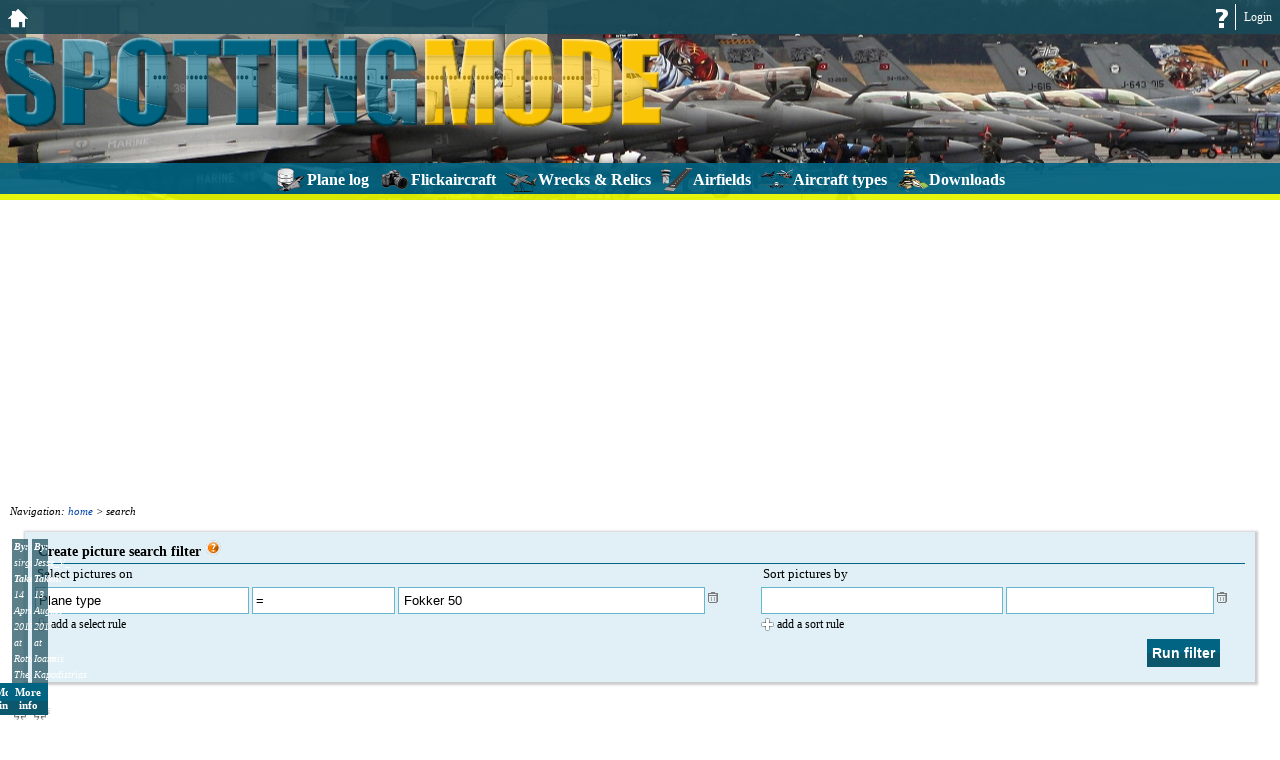

--- FILE ---
content_type: text/html; charset=UTF-8
request_url: https://www.spottingmode.com/flickaircraft/search/?q=%7B%22W%22%3A%5B%7B%22D%22%3A%22AH%22%2C%22P%22%3A0%2C%22V%22%3A%22Fokker+50%22%7D%5D%7D
body_size: 2840
content:
<!DOCTYPE HTML><html><head><title>Spottingmode - search aircraft on Flickr</title><meta http-equiv="Content-Type" content="text/html; charset=utf8"><meta name="viewport" content="width=500,maximum-scale=1"><meta name="format-detection" content="telephone=no"><link href="https://www.spottingmode.com/css_flickaircraft_index.php?page=8006&v=130" type="text/css" rel="stylesheet"><script type="text/javascript">var head = document.getElementsByTagName("head")[0];var script = document.createElement("script");script.type = "text/javascript";script.src = "https://www.spottingmode.com/js_flickaircraft_index.php?page=8006&v=141";head.appendChild(script);</script></head><body><div id="header"><a href="https://www.spottingmode.com/" class="sp home"></a><ul id="header_top"><li><a href="https://www.spottingmode.com/login/">Login</a></li><li class="img"><a href="https://www.spottingmode.com/help/" class="sp question"></a></li></ul></ul><img src="https://www.spottingmode.com/icns/logo.png" class="logo large"><img src="https://www.spottingmode.com/icns/logo_medium.png" class="logo medium"><ul id="main_menu"><li><div class="menu_sp f_opad"></div><span>Plane log</span><ul class="sub"><li><a href="https://www.spottingmode.com/opad/">Plane log home</a></li><li><div class="mo">members<br>only</div><a href="https://www.spottingmode.com/opad/insert/">Insert</a></li><li><div class="mo">members<br>only</div><a href="https://www.spottingmode.com/opad/batch_update/">Batch update</a></li><li><div class="mo">members<br>only</div><a href="https://www.spottingmode.com/opad/batch_link/">Batch link</a></li><li><div class="mo">members<br>only</div><a href="https://www.spottingmode.com/opad/batch_delete/">Batch delete</a></li><li><div class="mo">members<br>only</div><a href="https://www.spottingmode.com/opad/select/">Select filter</a></li><li><div class="mo">members<br>only</div><a href="https://www.spottingmode.com/opad/reg_search/">Search registrations</a></li><li><div class="mo">members<br>only</div><a href="https://www.spottingmode.com/opad/settings/">Settings</a></li><li><div class="mo">members<br>only</div><a href="https://www.spottingmode.com/opad/import/upload/">Import</a></li><li><div class="mo">members<br>only</div><a href="https://www.spottingmode.com/opad/export/">Export</a></li></ul><div class="mask"><div class="menu_sp f_opad"></div><span>Plane log</span></div></li><li><div class="menu_sp f_flickaircraft"></div><span>Flickaircraft</span><ul class="sub"><li><a href="https://www.spottingmode.com/flickaircraft/">Flickaircraft home</a></li><li><a href="https://www.spottingmode.com/flickaircraft/search/">Search</a></li><li><div class="mo">members<br>only</div><a href="https://www.spottingmode.com/flickaircraft/pictures/">My pictures</a></li><li><div class="mo">members<br>only</div><a href="https://www.spottingmode.com/flickaircraft/settings/">Settings</a></li></ul><div class="mask"><div class="menu_sp f_flickaircraft"></div><span>Flickaircraft</span></div></li><li><div class="menu_sp f_wro"></div><span>Wrecks & Relics</span><ul class="sub"><li><a href="https://www.spottingmode.com/wro/">Wrecks & Relics home</a></li><li><a href="https://www.spottingmode.com/wro/list/">W&R per country</a></li><li><a href="https://www.spottingmode.com/wro/map/">Global map</a></li><li><a href="https://www.spottingmode.com/wro/add_location/">Add a location</a></li><li><a href="https://www.spottingmode.com/wro/help_needed/">Help needed...</a></li><li><div class="mo">members<br>only</div><a href="https://www.spottingmode.com/wro/view_planes/">Search linked planes</a></li><li><a href="https://www.spottingmode.com/wro/links/">Links</a></li></ul><div class="mask"><div class="menu_sp f_wro"></div><span>Wrecks & Relics</span></div></li><li><div class="menu_sp f_airfields"></div><span>Airfields</span><ul class="sub"><li><a href="https://www.spottingmode.com/airfields/">Airfields home</a></li><li><a href="https://www.spottingmode.com/airfields/list/">Airfields per country</a></li><li><a href="https://www.spottingmode.com/airfields/map/">Global map</a></li></ul><div class="mask"><div class="menu_sp f_airfields"></div><span>Airfields</span></div></li><li><div class="menu_sp f_types"></div><span>Aircraft types</span><ul class="sub"><li><a href="https://www.spottingmode.com/types/">Aircraft types home</a></li><li><a href="https://www.spottingmode.com/opad/fleetlists/">Fleet lists</a></li><li><a href="https://www.spottingmode.com/registers/">Aircraft registers</a></li><li><a href="https://www.spottingmode.com/opad/general_aviation/">General Aviation types</a></li></ul><div class="mask"><div class="menu_sp f_types"></div><span>Aircraft types</span></div></li><li><div class="menu_sp f_publications"></div><span>Downloads</span><ul class="sub"><li><a href="https://www.spottingmode.com/downloads/">Downloads home</a></li><li><a href="https://www.spottingmode.com/serialbooks/">Serial books</a></li><li><a href="https://www.spottingmode.com/-/download_prodlist/">Production run downs</a></li><li><a href="https://www.spottingmode.com/wro/download/">W&R downloads</a></li><li><a href="https://www.spottingmode.com/user/collections/">User collections</a></li></ul><div class="mask"><div class="menu_sp f_publications"></div><span>Downloads</span></div></li></ul></div><div id="main"><div id="middle_column"><div id="ad_top" class="g_ad"></div><div class="breadcrumb">Navigation: <a href="https://www.spottingmode.com/flickaircraft/">home</a> &gt; search</div><div class="selection_info lbg">
      <div class="selection_info_header">
        Create picture search filter <a href="https://www.spottingmode.com/opad/help/filters/" target="_blank"><div class="sp help"></div></a></div>
      
      <div id="selection_info_body">
      
        <div class="select">
          <fieldset>
            <legend>Select pictures on</legend>
            <input type="hidden" id="select_num" value="1"><div id="select1"> <select class="dbfield">
                <option></option><option value="AA">Registration</option><option value="AB">Code</option><option value="AC">Construction number</option><option value="AH" selected="selected">Plane type</option><option value="AI">Main type</option><option value="AK">Country</option><option value="AL">Service</option><option value="AG">Status</option><option value="AM">Location</option><option value="FA">Latitude</option><option value="FB">Longitude</option><option value="AN">Log date</option><option value="AY">Full year</option><option value="FC">Flickr username</option>  </select>
              <select class="operator">
                <option></option><option value="0" selected="selected">=</option><option value="1"><></option><option value="2"> LIKE </option><option value="3">>=</option><option value="4">></option><option value="5"><=</option><option value="6"><</option>  </select>
              <input class="dbvalue itempicker" type="text" value="Fokker 50" data-url="https://www.spottingmode.com/ajax_opad_index.php" data-action="dd_type">
              <a href="select1" class="delete"><div class="sp delete_small"></div></a>
            </div><div id="select_placeholder"></div>
            <a href="addselect" class="sp plus">add a select rule</a>
          </fieldset>
        </div><div class="orderby">
            <fieldset>
              <legend>Sort pictures by</legend> 
              <input type="hidden" id="order_num" value="1"><div id="order1"> <select class="orderfield">
                <option></option><option value="AW">Registration</option><option value="AB">Code</option><option value="AU">Construction number</option><option value="AH">Plane type</option><option value="AV">Main type</option><option value="AK">Country</option><option value="AL">Service</option><option value="AM">Location</option><option value="AN">Log date</option><option value="AY">Full year</option><option value="FC">Flickr username</option>  </select>
              <select class="ascdesc">
                <option></option>
                <option value="0">Ascending</option>
                <option value="1">Descending</option> </select>
              <a href="order1" class="delete"><div class="sp delete_small"></div></a>
            </div><div id="order_placeholder"></div>
              <a href="addorder" class="sp plus">add a sort rule</a>
            </fieldset>
          </div><div class="button"><input type="submit" class="input_form_button" id="refresh_selection" value="Run filter"></div>
        <div class="clear_div"></div></div>
    </div><div id="photo_container"><div class="photo"><a href="https://www.flickr.com/photos/136548402@N04/26686212040" target="_blank"><div class="sp reload tooltip" data-tooltip="Click to reload picture if not visible" data-pictureid="26686212040"></div><div class="plane_container"><div class="sp airplane2"></div></div><span><dl><dt>By:</dt><dd>sirgunho</dd><dt>Taken:</dt><dd>14 April 2013 at Rotterdam The Hague Airport</dd></dl></span><img src="https://farm8.staticflickr.com/7204/26686212040_af119f60d9_n.jpg"></a><a href="https://www.spottingmode.com/flickaircraft/picture/26686212040/0/?q=%7B%22W%22%3A%5B%7B%22D%22%3A%22AH%22%2C%22P%22%3A0%2C%22V%22%3A%22Fokker+50%22%7D%5D%7D" class="button_link info_button">More<br>info</a></div><div class="photo"><a href="https://www.flickr.com/photos/142725186@N05/36589019375" target="_blank"><div class="sp reload tooltip" data-tooltip="Click to reload picture if not visible" data-pictureid="36589019375"></div><div class="plane_container"><div class="sp airplane2"></div></div><span><dl><dt>By:</dt><dd>Jesse_V_</dd><dt>Taken:</dt><dd>13 August 2017 at Ioannis Kapodistrias International Airport</dd></dl></span><img src="https://farm5.staticflickr.com/4422/36589019375_d0097eda0e_n.jpg"></a><a href="https://www.spottingmode.com/flickaircraft/picture/36589019375/1/?q=%7B%22W%22%3A%5B%7B%22D%22%3A%22AH%22%2C%22P%22%3A0%2C%22V%22%3A%22Fokker+50%22%7D%5D%7D" class="button_link info_button">More<br>info</a></div></div><div id="ad_btm" class="g_ad"></div><div id="fb_container"><div class="fb-like-box" data-href="http://www.facebook.com/spottingmode" data-colorscheme="light" data-show-faces="false" data-stream="false" data-header="true" data-show-border="true"></div></div></div></div><div id="footer"><img src="https://www.spottingmode.com/index_pv.php?p=8006&i=0&l=EN"><ul>
        <li>copyright 2013-2026 - all rights reserved</li>
        <li><a href="https://www.spottingmode.com/sitemap/">sitemap</a></li>
        <li><a href="https://www.spottingmode.com/terms/">terms and conditions</a></li>
        <li><a href="https://www.spottingmode.com/contact/">contact</a></li>
        <li><a href="https://www.spottingmode.com/company/">company profile</a></li>
        <li><a href="https://www.spottingmode.com/cookies/">cookie policy</a></li>
        <li><a href="https://www.spottingmode.com/apps/">mobile apps</a></li>
        <li><a href="https://www.spottingmode.com/api/overview/">developers</a></li>
      </ul>
      <br>
      <ul id="f_ep">
        <li class="menu_sp f_opad"><a href="https://www.spottingmode.com/opad/"></a></li>
        <li class="menu_sp f_flickaircraft"><a href="https://www.spottingmode.com/flickaircraft/"></a></li>
        <li class="menu_sp f_wro"><a href="https://www.spottingmode.com/wro/"></a></li>
        <li class="menu_sp f_airfields"><a href="https://www.spottingmode.com/airfields/"></a></li>
        <li class="menu_sp f_types"><a href="https://www.spottingmode.com/types/"></a></li>
        <li class="menu_sp f_publications"><a href="https://www.spottingmode.com/downloads/"></a></li>
      </ul><div id="fb_scr"></div></div><div class="hidden"><div id="mask"></div><div class="clones"><div id="select_template"> <select class="dbfield">
                <option></option><option value="AA">Registration</option><option value="AB">Code</option><option value="AC">Construction number</option><option value="AH">Plane type</option><option value="AI">Main type</option><option value="AK">Country</option><option value="AL">Service</option><option value="AG">Status</option><option value="AM">Location</option><option value="FA">Latitude</option><option value="FB">Longitude</option><option value="AN">Log date</option><option value="AY">Full year</option><option value="FC">Flickr username</option>  </select>
              <select class="operator">
                <option></option><option value="0">=</option><option value="1"><></option><option value="2"> LIKE </option><option value="3">>=</option><option value="4">></option><option value="5"><=</option><option value="6"><</option>  </select>
              <input class="dbvalue itempicker" type="text" value="" data-url="https://www.spottingmode.com/ajax_opad_index.php" data-action="">
              <a href="select0" class="delete"><div class="sp delete_small"></div></a>
            </div><div id="order_template"> <select class="orderfield">
                <option></option><option value="AW">Registration</option><option value="AB">Code</option><option value="AU">Construction number</option><option value="AH">Plane type</option><option value="AV">Main type</option><option value="AK">Country</option><option value="AL">Service</option><option value="AM">Location</option><option value="AN">Log date</option><option value="AY">Full year</option><option value="FC">Flickr username</option>  </select>
              <select class="ascdesc">
                <option></option>
                <option value="0">Ascending</option>
                <option value="1">Descending</option> </select>
              <a href="order0" class="delete"><div class="sp delete_small"></div></a>
            </div></div><div id="message_box" class="message_window"><span class="title"></span><div class="text_box"><span class="message"></span><div class="buttons"><input id="message_ok" type="submit" class="ok" value="OK"></div><div class="modal_footer"></div></div></div><div id="error" class="message_window"><span class="title">Error</span><div class="text_box"><span class="message"></span><div class="buttons"><input id="error_ok" type="submit" class="ok" value="OK"></div><div class="modal_footer"></div></div></div><div id="dialog_box" class="message_window"><span class="title"></span><div class="text_box"><span class="message"></span><div class="buttons"><input id="dialog_yes" type="submit" class="ok" value="Yes"><input id="dialog_no" type="submit" class="cancel" value="No"></div><div class="modal_footer"></div></div></div><div id="info_box" class="message_window"><span class="title"></span><div class="text_box"><span class="message"></span><div class="modal_footer"></div></div></div><ul id="itempicker_list"></ul></div></body></html>

--- FILE ---
content_type: text/html; charset=utf-8
request_url: https://www.google.com/recaptcha/api2/aframe
body_size: 269
content:
<!DOCTYPE HTML><html><head><meta http-equiv="content-type" content="text/html; charset=UTF-8"></head><body><script nonce="sIknL5amg6ZyfMEAJ8qXhQ">/** Anti-fraud and anti-abuse applications only. See google.com/recaptcha */ try{var clients={'sodar':'https://pagead2.googlesyndication.com/pagead/sodar?'};window.addEventListener("message",function(a){try{if(a.source===window.parent){var b=JSON.parse(a.data);var c=clients[b['id']];if(c){var d=document.createElement('img');d.src=c+b['params']+'&rc='+(localStorage.getItem("rc::a")?sessionStorage.getItem("rc::b"):"");window.document.body.appendChild(d);sessionStorage.setItem("rc::e",parseInt(sessionStorage.getItem("rc::e")||0)+1);localStorage.setItem("rc::h",'1768725874034');}}}catch(b){}});window.parent.postMessage("_grecaptcha_ready", "*");}catch(b){}</script></body></html>